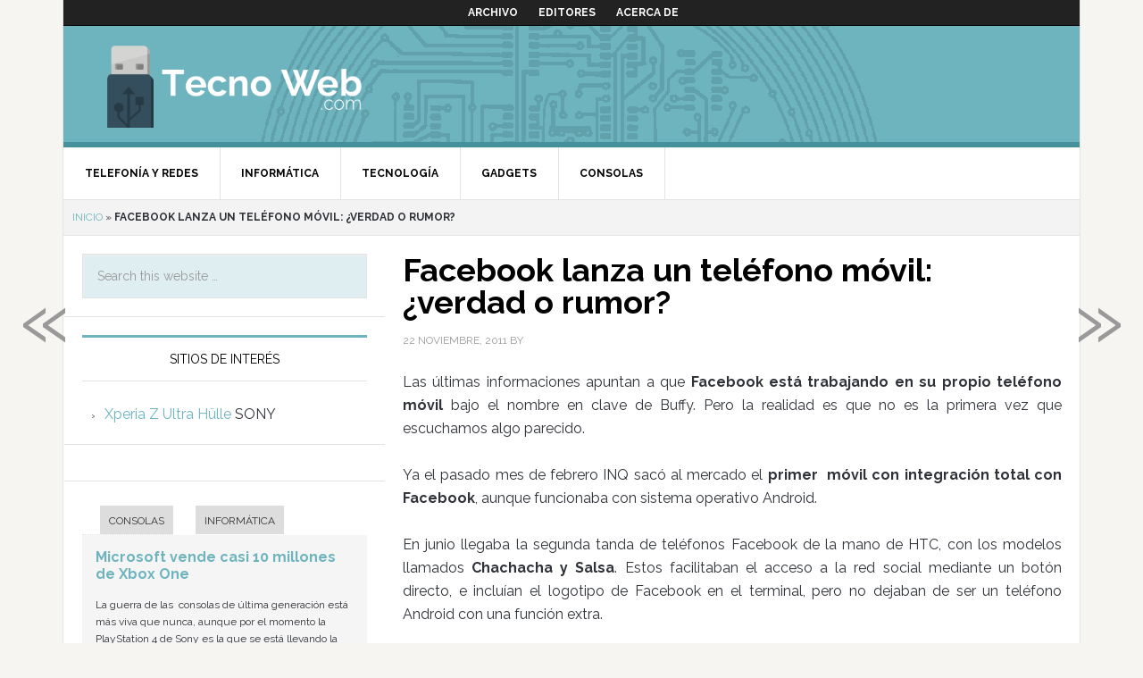

--- FILE ---
content_type: text/html; charset=UTF-8
request_url: https://tecnoweb.com/2011/11/facebook-lanza-un-telefono-movil-%C2%BFverdad-o-rumor/
body_size: 8484
content:
<!DOCTYPE html>
<html lang="es-ES" prefix="og: http://ogp.me/ns#">
<head >
<meta charset="UTF-8" />
<title>Facebook lanza un teléfono móvil: ¿verdad o rumor? - TecnoWeb</title><meta name="viewport" content="width=device-width, initial-scale=1.0, maximum-scale=1.0, user-scalable=no">
<!-- This site is optimized with the Yoast SEO plugin v7.8 - https://yoast.com/wordpress/plugins/seo/ -->
<link rel="canonical" href="https://tecnoweb.com/2011/11/facebook-lanza-un-telefono-movil-%c2%bfverdad-o-rumor/" />
<meta property="og:locale" content="es_ES" />
<meta property="og:type" content="article" />
<meta property="og:title" content="Facebook lanza un teléfono móvil: ¿verdad o rumor? - TecnoWeb" />
<meta property="og:description" content="Volvemos a oír hablar de un teléfono móvil con sistema operativo propio de Facebook, pero lo cierto es que ya se había hablado de esto en varias ocasiones anteriores." />
<meta property="og:url" content="https://tecnoweb.com/2011/11/facebook-lanza-un-telefono-movil-%c2%bfverdad-o-rumor/" />
<meta property="og:site_name" content="TecnoWeb" />
<meta property="article:tag" content="Facebook" />
<meta property="article:tag" content="Smartphones" />
<meta property="article:tag" content="teléfono inteligente" />
<meta property="article:section" content="Móviles" />
<meta property="article:published_time" content="2011-11-22T11:42:31+00:00" />
<meta property="article:modified_time" content="2011-11-28T10:48:49+00:00" />
<meta property="og:updated_time" content="2011-11-28T10:48:49+00:00" />
<meta property="og:image" content="https://tecnoweb.com/files/2011/11/telefono_facebook.jpg" />
<meta property="og:image:secure_url" content="https://tecnoweb.com/files/2011/11/telefono_facebook.jpg" />
<meta property="og:image:width" content="400" />
<meta property="og:image:height" content="300" />
<script type='application/ld+json'>{"@context":"https:\/\/schema.org","@type":"BreadcrumbList","itemListElement":[{"@type":"ListItem","position":1,"item":{"@id":"https:\/\/tecnoweb.com\/","name":"Inicio"}},{"@type":"ListItem","position":2,"item":{"@id":"https:\/\/tecnoweb.com\/2011\/11\/facebook-lanza-un-telefono-movil-%c2%bfverdad-o-rumor\/","name":"Facebook lanza un tel\u00e9fono m\u00f3vil: \u00bfverdad o rumor?"}}]}</script>
<!-- / Yoast SEO plugin. -->

<link rel='dns-prefetch' href='//tecnoweb.com' />
<link rel='dns-prefetch' href='//fonts.googleapis.com' />
<link rel='dns-prefetch' href='//s.w.org' />
<link rel="alternate" type="application/rss+xml" title="TecnoWeb &raquo; Feed" href="https://tecnoweb.com/feed/" />
<link rel="alternate" type="application/rss+xml" title="TecnoWeb &raquo; RSS de los comentarios" href="https://tecnoweb.com/comments/feed/" />
<link rel="alternate" type="application/rss+xml" title="TecnoWeb &raquo; Facebook lanza un teléfono móvil: ¿verdad o rumor? RSS de los comentarios" href="https://tecnoweb.com/2011/11/facebook-lanza-un-telefono-movil-%c2%bfverdad-o-rumor/feed/" />
		<script type="text/javascript">
			window._wpemojiSettings = {"baseUrl":"https:\/\/s.w.org\/images\/core\/emoji\/2.4\/72x72\/","ext":".png","svgUrl":"https:\/\/s.w.org\/images\/core\/emoji\/2.4\/svg\/","svgExt":".svg","source":{"concatemoji":"https:\/\/tecnoweb.com\/wp-includes\/js\/wp-emoji-release.min.js?ver=69ae07e5435c112aa6d14ad088633dc6"}};
			!function(a,b,c){function d(a,b){var c=String.fromCharCode;l.clearRect(0,0,k.width,k.height),l.fillText(c.apply(this,a),0,0);var d=k.toDataURL();l.clearRect(0,0,k.width,k.height),l.fillText(c.apply(this,b),0,0);var e=k.toDataURL();return d===e}function e(a){var b;if(!l||!l.fillText)return!1;switch(l.textBaseline="top",l.font="600 32px Arial",a){case"flag":return!(b=d([55356,56826,55356,56819],[55356,56826,8203,55356,56819]))&&(b=d([55356,57332,56128,56423,56128,56418,56128,56421,56128,56430,56128,56423,56128,56447],[55356,57332,8203,56128,56423,8203,56128,56418,8203,56128,56421,8203,56128,56430,8203,56128,56423,8203,56128,56447]),!b);case"emoji":return b=d([55357,56692,8205,9792,65039],[55357,56692,8203,9792,65039]),!b}return!1}function f(a){var c=b.createElement("script");c.src=a,c.defer=c.type="text/javascript",b.getElementsByTagName("head")[0].appendChild(c)}var g,h,i,j,k=b.createElement("canvas"),l=k.getContext&&k.getContext("2d");for(j=Array("flag","emoji"),c.supports={everything:!0,everythingExceptFlag:!0},i=0;i<j.length;i++)c.supports[j[i]]=e(j[i]),c.supports.everything=c.supports.everything&&c.supports[j[i]],"flag"!==j[i]&&(c.supports.everythingExceptFlag=c.supports.everythingExceptFlag&&c.supports[j[i]]);c.supports.everythingExceptFlag=c.supports.everythingExceptFlag&&!c.supports.flag,c.DOMReady=!1,c.readyCallback=function(){c.DOMReady=!0},c.supports.everything||(h=function(){c.readyCallback()},b.addEventListener?(b.addEventListener("DOMContentLoaded",h,!1),a.addEventListener("load",h,!1)):(a.attachEvent("onload",h),b.attachEvent("onreadystatechange",function(){"complete"===b.readyState&&c.readyCallback()})),g=c.source||{},g.concatemoji?f(g.concatemoji):g.wpemoji&&g.twemoji&&(f(g.twemoji),f(g.wpemoji)))}(window,document,window._wpemojiSettings);
		</script>
		<style type="text/css">
img.wp-smiley,
img.emoji {
	display: inline !important;
	border: none !important;
	box-shadow: none !important;
	height: 1em !important;
	width: 1em !important;
	margin: 0 .07em !important;
	vertical-align: -0.1em !important;
	background: none !important;
	padding: 0 !important;
}
</style>
<link rel='stylesheet' id='yarppWidgetCss-css'  href='https://tecnoweb.com/wp-content/plugins/yet-another-related-posts-plugin/style/widget.css?ver=69ae07e5435c112aa6d14ad088633dc6' type='text/css' media='all' />
<link rel='stylesheet' id='dinablogs-3-css'  href='https://tecnoweb.com/wp-content/themes/dinablogs-3/style.css?ver=1.0.8' type='text/css' media='all' />
<link rel='stylesheet' id='gglcptch-css'  href='https://tecnoweb.com/wp-content/plugins/google-captcha/css/gglcptch.css?ver=1.36' type='text/css' media='all' />
<link rel='stylesheet' id='google-fonts-css'  href='//fonts.googleapis.com/css?family=Raleway%3A400%2C700%7CPathway+Gothic+One&#038;ver=1.0.8' type='text/css' media='all' />
<link rel='stylesheet' id='genesis_single_post_navigation-css'  href='https://tecnoweb.com/wp-content/plugins/genesis-single-post-navigation/css/single-post-navigation.css?ver=1.5' type='text/css' media='screen' />
<link rel='stylesheet' id='genesis-tabs-stylesheet-css'  href='https://tecnoweb.com/wp-content/plugins/genesis-tabs/style.css?ver=69ae07e5435c112aa6d14ad088633dc6' type='text/css' media='all' />
<script type='text/javascript' src='https://tecnoweb.com/wp-includes/js/jquery/jquery.js?ver=1.12.4'></script>
<script type='text/javascript' src='https://tecnoweb.com/wp-includes/js/jquery/jquery-migrate.min.js?ver=1.4.1'></script>
<script type='text/javascript' src='https://tecnoweb.com/wp-content/themes/dinablogs-3/js/scroll.min.js?ver=1.0.0'></script>
<link rel='https://api.w.org/' href='https://tecnoweb.com/wp-json/' />
<link rel="EditURI" type="application/rsd+xml" title="RSD" href="https://tecnoweb.com/xmlrpc.php?rsd" />
<link rel="wlwmanifest" type="application/wlwmanifest+xml" href="https://tecnoweb.com/wp-includes/wlwmanifest.xml" /> 

<link rel='shortlink' href='https://tecnoweb.com/?p=5413' />
<link rel="alternate" type="application/json+oembed" href="https://tecnoweb.com/wp-json/oembed/1.0/embed?url=https%3A%2F%2Ftecnoweb.com%2F2011%2F11%2Ffacebook-lanza-un-telefono-movil-%25c2%25bfverdad-o-rumor%2F" />
<link rel="alternate" type="text/xml+oembed" href="https://tecnoweb.com/wp-json/oembed/1.0/embed?url=https%3A%2F%2Ftecnoweb.com%2F2011%2F11%2Ffacebook-lanza-un-telefono-movil-%25c2%25bfverdad-o-rumor%2F&#038;format=xml" />
<link rel="pingback" href="https://tecnoweb.com/xmlrpc.php" />
<!--[if lt IE 9]><script src="https://tecnoweb.com/wp-content/themes/genesis/lib/js/html5shiv.min.js"></script><![endif]-->


<script type="text/javascript">
    var analyticsFileTypes = [''];
    var analyticsSnippet = 'enabled';
    var analyticsEventTracking = 'enabled';
</script>
<script type="text/javascript">
	var _gaq = _gaq || [];
  
	_gaq.push(['_setAccount', 'UA-28087417-2']);
	_gaq.push(['_trackPageview']);

	(function() {
		var ga = document.createElement('script'); ga.type = 'text/javascript'; ga.async = true;
		                ga.src = ('https:' == document.location.protocol ? 'https://ssl' : 'http://www') + '.google-analytics.com/ga.js';
		                var s = document.getElementsByTagName('script')[0]; s.parentNode.insertBefore(ga, s);
	})();
</script>








</head>
<body class="post-template-default single single-post postid-5413 single-format-standard nolayout tecno-web" itemscope itemtype="http://schema.org/WebPage"><div class="site-container"><nav class="nav-secondary" itemscope itemtype="http://schema.org/SiteNavigationElement"><div class="wrap"><ul id="menu-main-menu" class="menu genesis-nav-menu menu-secondary"><li id="menu-item-14108" class="menu-item menu-item-type-post_type menu-item-object-page menu-item-14108"><a href="https://tecnoweb.com/archivo/" itemprop="url"><span itemprop="name">Archivo</span></a></li>
<li id="menu-item-14111" class="menu-item menu-item-type-post_type menu-item-object-page menu-item-14111"><a href="https://tecnoweb.com/editores/" itemprop="url"><span itemprop="name">Editores</span></a></li>
<li id="menu-item-14112" class="menu-item menu-item-type-post_type menu-item-object-page menu-item-14112"><a href="https://tecnoweb.com/acerca-de/" itemprop="url"><span itemprop="name">Acerca de</span></a></li>
</ul></div></nav><header class="site-header" itemscope itemtype="http://schema.org/WPHeader"><div class="wrap"><div class="title-area"><p class="site-title" itemprop="headline"><a href="https://tecnoweb.com/">TecnoWeb</a></p></div><div class="widget-area header-widget-area"><section id="text-6" class="widget widget_text"><div class="widget-wrap">			<div class="textwidget"><!-- Agrega esta etiqueta en la cabecera o delante de la etiqueta body. -->
<script type="text/javascript" src="https://apis.google.com/js/plusone.js">
  {lang: 'es'}
</script>

<!-- Agrega esta etiqueta donde quieras colocar el botón +1 -->
<g:plusone size="tall"></g:plusone></div>
		</div></section>
</div></div></header><nav class="nav-primary" itemscope itemtype="http://schema.org/SiteNavigationElement"><div class="wrap"><ul id="menu-cat-menu" class="menu genesis-nav-menu menu-primary"><li id="menu-item-14113" class="menu-item menu-item-type-taxonomy menu-item-object-category current-post-ancestor current-menu-parent current-post-parent menu-item-has-children menu-item-14113"><a href="https://tecnoweb.com/de/telefonia-redes/" itemprop="url"><span itemprop="name">Telefonía y redes</span></a>
<ul class="sub-menu">
	<li id="menu-item-14114" class="menu-item menu-item-type-taxonomy menu-item-object-category current-post-ancestor current-menu-parent current-post-parent menu-item-has-children menu-item-14114"><a href="https://tecnoweb.com/de/telefonia-redes/moviles/" itemprop="url"><span itemprop="name">Móviles</span></a>
	<ul class="sub-menu">
		<li id="menu-item-14115" class="menu-item menu-item-type-taxonomy menu-item-object-category menu-item-14115"><a href="https://tecnoweb.com/de/telefonia-redes/moviles/aplicaciones/" itemprop="url"><span itemprop="name">Aplicaciones</span></a></li>
	</ul>
</li>
</ul>
</li>
<li id="menu-item-14116" class="menu-item menu-item-type-taxonomy menu-item-object-category menu-item-has-children menu-item-14116"><a href="https://tecnoweb.com/de/informatica/" itemprop="url"><span itemprop="name">Informática</span></a>
<ul class="sub-menu">
	<li id="menu-item-14117" class="menu-item menu-item-type-taxonomy menu-item-object-category menu-item-14117"><a href="https://tecnoweb.com/de/informatica/tablets2/" itemprop="url"><span itemprop="name">Tablets</span></a></li>
	<li id="menu-item-14118" class="menu-item menu-item-type-taxonomy menu-item-object-category menu-item-14118"><a href="https://tecnoweb.com/de/informatica/portatiles/" itemprop="url"><span itemprop="name">Portátiles</span></a></li>
	<li id="menu-item-14119" class="menu-item menu-item-type-taxonomy menu-item-object-category menu-item-14119"><a href="https://tecnoweb.com/de/informatica/hardware/" itemprop="url"><span itemprop="name">Hardware</span></a></li>
</ul>
</li>
<li id="menu-item-14120" class="menu-item menu-item-type-taxonomy menu-item-object-category menu-item-14120"><a href="https://tecnoweb.com/de/tecnologia/" itemprop="url"><span itemprop="name">Tecnología</span></a></li>
<li id="menu-item-14121" class="menu-item menu-item-type-taxonomy menu-item-object-category menu-item-14121"><a href="https://tecnoweb.com/de/gadgets/" itemprop="url"><span itemprop="name">Gadgets</span></a></li>
<li id="menu-item-14122" class="menu-item menu-item-type-taxonomy menu-item-object-category menu-item-14122"><a href="https://tecnoweb.com/de/consolas/" itemprop="url"><span itemprop="name">Consolas</span></a></li>
</ul></div></nav><div class="breadcrumb" itemscope itemtype="http://schema.org/BreadcrumbList"><span><span><a href="https://tecnoweb.com/" >Inicio</a> » <strong class="breadcrumb_last">Facebook lanza un teléfono móvil: ¿verdad o rumor?</strong></span></span></div><div class="site-inner"><div class="content-sidebar-wrap"><main class="content"><article class="post-5413 post type-post status-publish format-standard category-moviles category-telefonia-redes tag-facebook tag-smartphones tag-telefono-inteligente entry" itemscope itemtype="http://schema.org/CreativeWork"><header class="entry-header"><h1 class="entry-title" itemprop="headline">Facebook lanza un teléfono móvil: ¿verdad o rumor?</h1> 
<p class="entry-meta"><time class="entry-time" itemprop="datePublished" datetime="2011-11-22T11:42:31+00:00">22 noviembre, 2011</time> by <span class="entry-author" itemprop="author" itemscope itemtype="http://schema.org/Person"><a href="https://tecnoweb.com/author/" class="entry-author-link" itemprop="url" rel="author"><span class="entry-author-name" itemprop="name"></span></a></span>  </p></header><div class="entry-content" itemprop="text"><p style="text-align: justify;">Las últimas informaciones apuntan a que <strong>Facebook está trabajando en su propio teléfono móvil</strong> bajo el nombre en clave de Buffy. Pero la realidad es que no es la primera vez que escuchamos algo parecido.</p><p style="text-align: justify;">Ya el pasado mes de febrero INQ sacó al mercado el <strong>primer  móvil con integración total con Facebook</strong>, aunque funcionaba con sistema operativo Android.</p><p style="text-align: justify;">En junio llegaba la segunda tanda de teléfonos Facebook de la mano de HTC, con los modelos llamados <strong>Chachacha y Salsa</strong>. Estos facilitaban el acceso a la red social mediante un botón directo, e incluían el logotipo de Facebook en el terminal, pero no dejaban de ser un teléfono Android con una función extra.</p><p style="text-align: justify;">El intento más reciente ha sido de <strong>Vodafone</strong>, que lanzó un teléfono tradicional (no smartphone) que permitía la integración total con la red social, con un diseño parecido a los de HTC.</p><p style="text-align: justify;">Lo que se rumorea ahora es que Facebook está dispuesto a dar un paso más y crear <strong>una plataforma diferenciada</strong>. No se trataría realmente de un sistema operativo propio, sino de una versión personalizada de Android, de forma similar a lo que ya ha hecho Amazon para su Kindle. Y con ella espera conseguir la acogida que no encontró con las anteriores.</p><p style="text-align: justify;">Una plataforma propia permitiría llevar a los móviles de forma más controlada juegos y aplicaciones como FarmVille y demás. Pero de momento todas las informaciones que tenemos al respecto son habladurías, ya que ni siquiera tenemos una fecha en la que el terminal pudiera estar listo para salir al mercado. El <strong>Mobile World Congress</strong> que se celebra en febrero podría ser un buen momento para presentarlo, pero tampoco han asegurado que lo vayan a hacer, así que habrá que seguir esperando a tener más noticias.</p><div class='yarpp-related'>
<p><br/><p><b>POSTS RELACIONADOS:</b></p><ol>
<li><a href="https://tecnoweb.com/2011/07/vodafone-lanzara-el-primer-movil-exclusivo-para-facebook/" rel="bookmark" title="Vodafone lanzará el primer móvil exclusivo para Facebook">Vodafone lanzará el primer móvil exclusivo para Facebook </a></li>
<li><a href="https://tecnoweb.com/2011/10/un-nuevo-estudio-demuestra-que-el-telefono-movil-no-causa-cancer/" rel="bookmark" title="Un nuevo estudio demuestra que el teléfono móvil no causa cáncer">Un nuevo estudio demuestra que el teléfono móvil no causa cáncer </a></li>
<li><a href="https://tecnoweb.com/2011/07/alibaba-lanza-su-primer-movil-sin-sistema-operativo-propio/" rel="bookmark" title="Alibaba lanza su primer móvil sin sistema operativo propio">Alibaba lanza su primer móvil sin sistema operativo propio </a></li>
<li><a href="https://tecnoweb.com/2011/02/dos-nuevos-smartphones-de-htc-dedicados-a-facebook/" rel="bookmark" title="Dos nuevos smartphones de HTC dedicados a Facebook">Dos nuevos smartphones de HTC dedicados a Facebook </a></li>
<li><a href="https://tecnoweb.com/2011/10/facebook-para-ipad-disponible-oficialmente/" rel="bookmark" title="Facebook para iPad, disponible oficialmente">Facebook para iPad, disponible oficialmente </a></li>
<li><a href="https://tecnoweb.com/2011/09/microsoft-patenta-un-telefono-modular/" rel="bookmark" title="Microsoft patenta un teléfono modular">Microsoft patenta un teléfono modular </a></li>
<li><a href="https://tecnoweb.com/2011/09/facebook-para-ipad-debutara-en-la-presentacion-del-iphone-5/" rel="bookmark" title="Facebook para iPad debutará en la presentación del iPhone 5">Facebook para iPad debutará en la presentación del iPhone 5 </a></li>
<li><a href="https://tecnoweb.com/2011/05/google-y-facebook-pretenden-comprar-skype/" rel="bookmark" title="Google y Facebook pretenden comprar Skype">Google y Facebook pretenden comprar Skype </a></li>
<li><a href="https://tecnoweb.com/2011/09/microsoft-y-un-posible-telefono-modular/" rel="bookmark" title="Microsoft y un posible teléfono modular">Microsoft y un posible teléfono modular </a></li>
<li><a href="https://tecnoweb.com/2011/07/nuevo-movil-lg-optimus-3d/" rel="bookmark" title="Nuevo móvil LG Optimus 3D">Nuevo móvil LG Optimus 3D </a></li>
</ol>
</div>
<!--<rdf:RDF xmlns:rdf="http://www.w3.org/1999/02/22-rdf-syntax-ns#"
			xmlns:dc="http://purl.org/dc/elements/1.1/"
			xmlns:trackback="http://madskills.com/public/xml/rss/module/trackback/">
		<rdf:Description rdf:about="https://tecnoweb.com/2011/11/facebook-lanza-un-telefono-movil-%c2%bfverdad-o-rumor/"
    dc:identifier="https://tecnoweb.com/2011/11/facebook-lanza-un-telefono-movil-%c2%bfverdad-o-rumor/"
    dc:title="Facebook lanza un teléfono móvil: ¿verdad o rumor?"
    trackback:ping="https://tecnoweb.com/2011/11/facebook-lanza-un-telefono-movil-%c2%bfverdad-o-rumor/trackback/" />
</rdf:RDF>-->
</div><section class="author-box" itemprop="author" itemscope itemtype="http://schema.org/Person"><img alt='' src='https://secure.gravatar.com/avatar/?s=70&#038;d=mm&#038;r=g' srcset='https://secure.gravatar.com/avatar/?s=140&#038;d=mm&#038;r=g 2x' class='avatar avatar-70 photo avatar-default' height='70' width='70' /><h4 class="author-box-title"><strong></strong></h4><div class="author-box-content" itemprop="description"></div></section><footer class="entry-footer"><p class="entry-meta"><span class="entry-categories">Filed Under: <a href="https://tecnoweb.com/de/telefonia-redes/moviles/" rel="category tag">Móviles</a>, <a href="https://tecnoweb.com/de/telefonia-redes/" rel="category tag">Telefonía y redes</a></span> <span class="entry-tags">Tagged With: <a href="https://tecnoweb.com/de-/facebook/" rel="tag">Facebook</a>, <a href="https://tecnoweb.com/de-/smartphones/" rel="tag">Smartphones</a>, <a href="https://tecnoweb.com/de-/telefono-inteligente/" rel="tag">teléfono inteligente</a></span></p></footer></article></main><aside class="sidebar sidebar-primary widget-area" role="complementary" aria-label="Primary Sidebar" itemscope itemtype="http://schema.org/WPSideBar"><section id="search-3" class="widget widget_search"><div class="widget-wrap"><form class="search-form" itemprop="potentialAction" itemscope itemtype="http://schema.org/SearchAction" method="get" action="https://tecnoweb.com/" role="search"><meta itemprop="target" content="https://tecnoweb.com/?s={s}"/><input itemprop="query-input" type="search" name="s" placeholder="Search this website &#x2026;" /><input type="submit" value="Search"  /></form></div></section>
<section id="linkcat-2" class="widget widget_links"><div class="widget-wrap"><h4 class="widget-title widgettitle">Sitios de interés</h4>

	<ul class='xoxo blogroll'>
<li><a href="http://www.amazon.de/dp/B00DGTFDMM" title="SONY" target="_blank">Xperia Z Ultra Hülle</a>
SONY</li>

	</ul>
</div></section>

<section id="text-4" class="widget widget_text"><div class="widget-wrap">			<div class="textwidget"></div>
		</div></section>
<section id="tabs-2" class="widget ui-tabs"><div class="widget-wrap"><ul class="ui-tabs-nav"><li><a href="#cat-3">Consolas</a></li><li><a href="#cat-7">Informática</a></li></ul><div id="cat-3" class="ui-tabs-hide post-21353 post type-post status-publish format-standard has-post-thumbnail category-consolas category-sobremesa-2 tag-microsoft tag-xbox-one entry"><h2><a href="https://tecnoweb.com/2014/11/microsoft-vende-casi-10-millones-de-xbox-one/" title="Microsoft vende casi 10 millones de Xbox One">Microsoft vende casi 10 millones de Xbox One</a></h2><p>La guerra de las  consolas de última generación está más viva que nunca, aunque por el momento la PlayStation 4 de Sony es la que se está llevando la palma. Sin embargo, parece que la Xbox One no se está quedando demasiado a la saga. Aunque Microsoft no es demasiado amiga de dar datos de [&hellip;]</p>
</div><!--end post_class()-->

<div id="cat-7" class="ui-tabs-hide post-21343 post type-post status-publish format-standard category-informatica category-tablets2 tag-microsoft tag-surface-pro entry"><h2><a href="https://tecnoweb.com/2014/11/microsoft-consigue-un-contrato-publicitario-con-el-real-madrid-para-introducir-surface/" title="Microsoft consigue un contrato publicitario con el Real Madrid para introducir Surface">Microsoft consigue un contrato publicitario con el Real Madrid para introducir Surface</a></h2><p>¿Recordáis el último incidente que involucró a Microsoft en la publicidad? El Product Placement no salió como ellos esperaban y los presentadores acababan utilizando el Surface Pro como un mero soporte para sus iPad, algo que se vio en la televisión norteamericana. POSTS RELACIONADOS: Microsoft prepara un evento para lanzar Surface 2 BlueStacks añade soporte [&hellip;]</p>
</div><!--end post_class()-->

</div></section>
<section id="text-3" class="widget widget_text"><div class="widget-wrap">			<div class="textwidget"><center><script type="text/javascript"><!--
google_ad_client = "ca-pub-4268941626247599";
/* TW160x600lat */
google_ad_slot = "6912166281";
google_ad_width = 160;
google_ad_height = 600;
//-->
</script>
<script type="text/javascript"
src="http://pagead2.googlesyndication.com/pagead/show_ads.js">
</script></center></div>
		</div></section>
</aside></div><aside class="sidebar sidebar-secondary widget-area" role="complementary" aria-label="Secondary Sidebar" itemscope itemtype="http://schema.org/WPSideBar"></aside></div><div class="footer-widgets"><div class="wrap"><div class="footer-widgets-1 widget-area"><section id="text-7" class="widget widget_text"><div class="widget-wrap"><h4 class="widget-title widgettitle">Red de blogs</h4>
			<div class="textwidget"></div>
		</div></section>
</div><div class="footer-widgets-2 widget-area"><section id="text-8" class="widget widget_text"><div class="widget-wrap">			<div class="textwidget"><ul class="footer_links">
<li><a href="https://www.bebefeliz.com
"><img src='https://www.dinablogs.com/wp-content/themes/dinablogs-3/images/minilogos/bebefeliz.png'><br />
</a></li>
<li><a href="https://www.blogeconomia.com
"><img src='https://www.dinablogs.com/wp-content/themes/dinablogs-3/images/minilogos/blogeconomia.png'><br />
</a></li>
<li><a href="https://www.buscartrabajo.com
"><img src='https://www.dinablogs.com/wp-content/themes/dinablogs-3/images/minilogos/buscartrabajo.png'><br />
</a></li>
<li><a href="https://www.canalmujer.com
"><img src='https://www.dinablogs.com/wp-content/themes/dinablogs-3/images/minilogos/canalmujer.png'><br />
</a></li>
<li><a href="https://www.fotosfera.com
"><img src='https://www.dinablogs.com/wp-content/themes/dinablogs-3/images/minilogos/fotosfera.png'><br />
</a></li>
</ul>
</div>
		</div></section>
</div><div class="footer-widgets-3 widget-area"><section id="text-9" class="widget widget_text"><div class="widget-wrap">			<div class="textwidget"><ul class="footer_links">
<li><a href="https://www.guiadeinternet.com
"><img src='https://www.dinablogs.com/wp-content/themes/dinablogs-3/images/minilogos/guiadeinternet.png'><br />
</a></li>
<li><a href="https://www.gurumovil.com
"><img src='https://www.dinablogs.com/wp-content/themes/dinablogs-3/images/minilogos/gurumovil.png'><br />
</a></li>
<li><a href="https://www.motordigital.com
"><img src='https://www.dinablogs.com/wp-content/themes/dinablogs-3/images/minilogos/motordigital.png'><br />
</a></li>
<li><a href="https://www.tecnoweb.com
"><img src='https://www.dinablogs.com/wp-content/themes/dinablogs-3/images/minilogos/tecnoweb.png'><br />
</a></li>
<li><a href="https://www.zonadejuegos.com
"><img src='https://www.dinablogs.com/wp-content/themes/dinablogs-3/images/minilogos/zonadejuegos.png'></a></li>
</ul>
</div>
		</div></section>
</div><div class="footer-widgets-4 widget-area"></div><div class="footer-widgets-5 widget-area"></div><div class="footer-widgets-6 widget-area"></div></div></div><footer class="site-footer" itemscope itemtype="http://schema.org/WPFooter"><div class="wrap"><div class="creds"><p>Copyright &copy; 2025 &middot; <a href="https://www.dinablogs.com">Dinablogs</a> &middot; <a href="https://www.dinablogs.com/static/aviso_legal.php" target="_blank" title="Aviso Legal">Aviso Legal</a> &middot; <a href="https://www.dinablogs.com/static/politica_de_privacidad.php" target="_blank" title="Política de Privacidad">Política de Privacidad</a> &middot; <a href="https://www.dinablogs.com/static/politica_de_cookies.php" target="_blank" title="Política de Cookies">Política de Cookies</a></p></div><p></p></div></footer></div>		<div class="gspn-area">

			<div id="gspn-prevpost" title="Previous post: NeverWet, spray que impermeabiliza tus gadgets">
				<a href="https://tecnoweb.com/2011/11/neverwet-spray-que-impermeabiliza-tus-gadgets/" rel="prev">&raquo;</a>			</div><!-- #gspn-prevpost -->

			<div id="gspn-nextpost" title="Next post: Black Friday en las Apple Store">
				<a href="https://tecnoweb.com/2011/11/black-friday-en-las-apple-store/" rel="next">&laquo;</a>			</div><!-- #gspn-nextpost -->

		</div><!-- .gspn-area -->
		<link rel='stylesheet' id='yarppRelatedCss-css'  href='https://tecnoweb.com/wp-content/plugins/yet-another-related-posts-plugin/style/related.css?ver=69ae07e5435c112aa6d14ad088633dc6' type='text/css' media='all' />
<script type='text/javascript' src='https://tecnoweb.com/wp-includes/js/jquery/ui/core.min.js?ver=1.11.4'></script>
<script type='text/javascript' src='https://tecnoweb.com/wp-includes/js/jquery/ui/widget.min.js?ver=1.11.4'></script>
<script type='text/javascript' src='https://tecnoweb.com/wp-includes/js/jquery/ui/tabs.min.js?ver=1.11.4'></script>
<script type='text/javascript' src='https://tecnoweb.com/wp-includes/js/wp-embed.min.js?ver=69ae07e5435c112aa6d14ad088633dc6'></script>
<script type="text/javascript">jQuery(document).ready(function($) { $(".ui-tabs").tabs(); });</script>
</body>
</html>


--- FILE ---
content_type: text/html; charset=utf-8
request_url: https://accounts.google.com/o/oauth2/postmessageRelay?parent=https%3A%2F%2Ftecnoweb.com&jsh=m%3B%2F_%2Fscs%2Fabc-static%2F_%2Fjs%2Fk%3Dgapi.lb.en.W5qDlPExdtA.O%2Fd%3D1%2Frs%3DAHpOoo8JInlRP_yLzwScb00AozrrUS6gJg%2Fm%3D__features__
body_size: 163
content:
<!DOCTYPE html><html><head><title></title><meta http-equiv="content-type" content="text/html; charset=utf-8"><meta http-equiv="X-UA-Compatible" content="IE=edge"><meta name="viewport" content="width=device-width, initial-scale=1, minimum-scale=1, maximum-scale=1, user-scalable=0"><script src='https://ssl.gstatic.com/accounts/o/2580342461-postmessagerelay.js' nonce="MRnpUtbKJFpxRLfjwVMIuQ"></script></head><body><script type="text/javascript" src="https://apis.google.com/js/rpc:shindig_random.js?onload=init" nonce="MRnpUtbKJFpxRLfjwVMIuQ"></script></body></html>